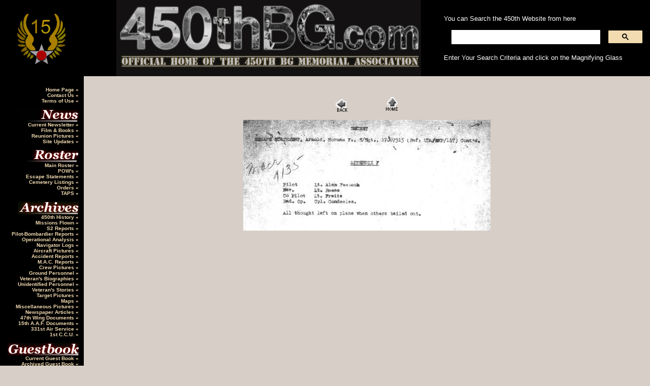

--- FILE ---
content_type: text/html
request_url: https://www.450thbg.com/real/macr/9135/pages/16.shtml
body_size: 2937
content:
<html>
	<head>
		<title>
			Official Home of the 450th Bomb Group Memorial Association
		</title>
		<meta http-equiv="Content-Type" content="text/html; charset=iso-8859-1">
		<meta name="Author" content="Mark Worthington">
		<meta name="Description" content="450th Bombardment Group (Heavy) The Cottontails. A tribute and permanent record of the men and aircraft of the 450th BG (H)">
		<meta name="KeyWords" content="Cottontails,450th,Bomber,WWII,Cottontails,450th,Bomber,WWII,Cottontails,450th,Bomber,WWII,History,Photographs,Stories,History,Photographs,Stories,History,Photographs,Stories,450th Bomb Group Memorial Association, 450th Bomb Group Memorial Association, 450th BG (H) Association, 450th BGH, 450th BGH, 450th BGH, 450th BG, 450th BG, 450th BG">
		<meta name="REVISIT-AFTER" CONTENT="15 days">
		<meta name="robots" content "index, nofollow">
		<link rel="stylesheet" type="text/css" href="https://www.450thbg.com/real/styles.css">
	</head>
	<BODY BGCOLOR="#D7CEC7" text="#333300" link="#990000" vlink="#990000" alink="#990000" topmargin="0" leftmargin="0" marginheight="0" marginwidth="0">
<script language=JavaScript>
<!--

//Disable right click script III- By Renigade (renigade@mediaone.net)
//For full source code, visit http://www.dynamicdrive.com

var message="";
///////////////////////////////////
function clickIE() {if (document.all) {(message);return false;}}
function clickNS(e) {if 
(document.layers||(document.getElementById&&!document.all)) {
if (e.which==2||e.which==3) {(message);return false;}}}
if (document.layers) 
{document.captureEvents(Event.MOUSEDOWN);document.onmousedown=clickNS;}
else{document.onmouseup=clickNS;document.oncontextmenu=clickIE;}

document.oncontextmenu=new Function("return false")
// --> 
</script>

	<a NAME="Top">
			<!--- Masthead Begin --->
			<table width="100%" border="0" cellpadding="0" cellspacing="0">
				<tr>
					<td valign="middle" bgcolor="#000000">
						<img src="/real/images/15aaf.gif" border="0">
					</td>
					<td valign="middle" bgcolor="#000000" width="*">
						<div align="center" bgcolor="#000000">
							<img src="/real/images/center_titlebar.jpg" height="150" width="600" border="0">
						</div>
					</td>
					<td align="left" valign="middle" bgcolor="#000000"> 

								<!---SEARCH ENGINE STARTS--->

<font color="#ffffff">You can Search the 450th Website from here</font>
<script async src="https://cse.google.com/cse.js?cx=016430257427426962924:3psoue9b_j8"></script>
<div class="gcse-search"></div>
<font color="#ffffff">Enter Your Search Criteria and click on the Magnifying Glass</font>

<!---SEARCH ENGINE ENDS--->

						</td>
					</tr>
				</table>
				<!--- Masthead End --->
				<!--- Menu Begins--->
				<table width="100%" border="0" cellpadding="10" cellspacing="0">
					<tr>
						<td valign="top" width="145" bgcolor="#000000" height="*">
							<p align="right">
							<span class="menu">
								<font face="Tahoma, Verdana, Arial" color="F2DBB0">
									<br>
									<a href="https://www.450thbg.com/real/index.shtml" class="menu5">
										Home Page
									</a>
									&laquo;
									<br>
									<a href="&#109;&#97;&#105;&#108;&#116;&#111;&#58;&#52;&#53;&#48;&#116;&#104;&#98;&#103;&#104;&#64;&#103;&#109;&#97;&#105;&#108;&#46;&#99;&#111;&#109;?subject=450th BGH News" class="menu5">
										Contact Us
									</a>
									&laquo;
									<br>
									<a href="https://www.450thbg.com/real/disclaimer.shtml" class="menu5">
										Terms of Use
									</a>
									&laquo;
								<br>
	<br>
									<img src="/real/images/news.jpg" width="120" height="25">
									<br>
									<a href="https://www.450thbg.com/real/miscellaneous/newspaper/202511/index.shtml" class="menu5">
										Current Newsletter
									</a>
									&laquo;
									<br>
									<a href="https://www.450thbg.com/real/html/film.shtml" class="menu5">
										Film & Books
									</a>
									&laquo;
									<br>
									<a href="https://www.450thbg.com/real/html/reunionpics.shtml" class="menu5">
										Reunion Pictures
									</a>
									&laquo;
									<br>
									<a href="https://www.450thbg.com/real/html/newstuff.shtml" class="menu5">
										Site Updates
									</a>
									&laquo;
									<br>
									<br>
									<img src="/real/images/roster.jpg" width="120" height="25">
									<br>
									<a href="https://www.450thbg.com/real/html/roster.shtml" class="menu5">
										Main Roster
									</a>
									&laquo;
									<br>
									<a href="https://www.450thbg.com/real/html/pow.shtml" class="menu5">
										POW's
									</a>
									&laquo;
									<br>
									<a href="https://www.450thbg.com/real/html/escapes.shtml" class="menu5">
										Escape Statements
									</a>
									&laquo;
									<br>
									<a href="https://www.450thbg.com/real/html/cemetery.shtml" class="menu5">
										Cemetery Listings
									</a>
									&laquo;
									<br>
									<a href="https://www.450thbg.com/real/html/orders.shtml" class="menu5">
										Orders
									</a>
									&laquo;	<br>
																	<a href="https://www.450thbg.com/real/html/condolences.shtml" class="menu5">
										TAPS
									</a>
									&laquo;

																		<br>
									<br>
									<img src="/real/images/archives.jpg" width="120" height="25">
									<br>
									<a href="https://www.450thbg.com/real/html/450story.shtml" class="menu5">
										450th History
									</a>
									&laquo;
									<br>
									<a href="https://www.450thbg.com/real/html/missions.shtml" class="menu5">
										Missions Flown
									</a>
									&laquo;
									<br>
									<a href="https://www.450thbg.com/real/html/s2.shtml" class="menu5">
										S2 Reports
									</a>
									&laquo;
									<br>
									<a href="https://www.450thbg.com/real/html/bombardier.shtml" class="menu5">
										Pilot-Bombardier Reports
									</a>
									&laquo;
									<br>
									<a href="https://www.450thbg.com/real/html/opans.shtml" class="menu5">
										Operational Analysis
									</a>
									&laquo;
									<br>
									<a href="https://www.450thbg.com/real/biographies/kasdorf/navlogs/navlogs.shtml" class="menu5">
										Navigator Logs
									</a>
									&laquo;
									<br>
									<a href="https://www.450thbg.com/real/html/aircraft.shtml" class="menu5">
										Aircraft Pictures
									</a>
									&laquo;
									<br>
									<a href="https://www.450thbg.com/real/html/accidents.shtml" class="menu5">
										Accident Reports
									</a>
									&laquo;
									<br>
									<a href="https://www.450thbg.com/real/html/macr.shtml" class="menu5">
										M.A.C. Reports
									</a>
									&laquo;
									<br>
									<a href="https://www.450thbg.com/real/html/crew.shtml" class="menu5">
										Crew Pictures
									</a>
									&laquo;
									<br>
									<a href="https://www.450thbg.com/real/html/ground.shtml" class="menu5">
										Ground Personnel
									</a>
									&laquo;
									<br>
									<a href="https://www.450thbg.com/real/html/biographies.shtml" class="menu5">
										Veteran's Biographies
									</a>
									&laquo;
									<br>
									<a href="https://www.450thbg.com/real/crews/nonames/index.shtml" class="menu5">
										Unidentified Personnel
									</a>
									&laquo;
									<br>
									<a href="https://www.450thbg.com/real/html/stories.shtml" class="menu5">
										Veteran's Stories
									</a>
									&laquo;
									<br>
									<a href="https://www.450thbg.com/real/html/target.shtml" class="menu5">
										Target Pictures
									</a>
									&laquo; 
										<br>
									<a href="https://www.450thbg.com/real/html/maps.shtml" class="menu5">
										Maps
									</a>
									&laquo;
<br>
									<a href="https://www.450thbg.com/real/html/miscellaneous.shtml" class="menu5">
										Miscellaneous Pictures
									</a>
									&laquo;
									<br>
									<a href="https://www.450thbg.com/real/html/newspaper.shtml" class="menu5">
										Newspaper Articles
									</a>
									&laquo;
																<br>
									<a href="https://www.450thbg.com/real/47thwing/index.shtml" class="menu5">
										47th Wing Documents
									</a>
									&laquo;
		<br>
			<a href="https://www.450thbg.com/real/15th/index.shtml" class="menu5">
										15th A.A.F. Documents
									</a>
									&laquo;
		<br>
						<a href="https://www.450thbg.com/real/331st/index.shtml" class="menu5">
										331st Air Service
									</a>
									&laquo;
									<br>
									<a href="https://www.450thbg.com/real/1stccu/index.shtml" class="menu5">
										1st C.C.U.
									</a>
									&laquo;
									<br>
									<br>
									<img src="/real/images/guestbook.jpg" width="140" height="25">
									<br>
									<a href="https://www.450thbg.com/real/html/guestbook.shtml" class="menu5">
										Current Guest Book
									</a>
									&laquo;
									<br>
									<a href="https://www.450thbg.com/real/guestbook/01.html" class="menu5">
										Archived Guest Book
									</a>
									&laquo;
									<br>
									<br>
									<img src="/real/images/links.jpg" width="120" height="25">
									<br>
									<a href="https://www.450thbg.com/real/html/search.shtml" class="menu5">
										Search Page
									</a>
									&laquo;
									<br>
									<a href="https://www.450thbg.com/real/html/links.shtml" class="menu5">
										Links Page
									</a>
									&laquo;
									<br>
</font></span></p>

							<!---Menu Ends--->
						</td>
<td valign="top">&nbsp;

<!-- Start content here -->
<P><CENTER>
<TABLE border="0" cellpadding="0" cellspacing="2" width="200">
<TR>
	<TD width="80" align="center"><A href="15.shtml" ><IMG src="../images/previous.gif" height="30" width="30" border="0" alt="Previous"></A></TD>
	<TD width="80" align="center"><A href="../index.shtml" ><IMG src="../images/home.gif" height="30" width="30" border="0" alt="Home"></A></TD>
</TR>
</TABLE>
</CENTER></P>

<P><CENTER><IMG src="../images/16.jpg"  border="0" alt="16"></CENTER></P>
 <!-- End Content here -->
&nbsp;</td></tr></table>
<center>
			<br><br><hr WIDTH="60%" color="#333300"><br>
If any information is being used out of context or if you would like to use some of this information, please contact the Webmaster
<br><br><a href="/real/disclaimer.shtml">Terms of Use and Disclaimer Statement</a>
<br><br><i>Copyright © 1999 - 2025, Mark Worthington & the 450th Bomb Group Memorial Association</i>
</center>
</body>
</html>
